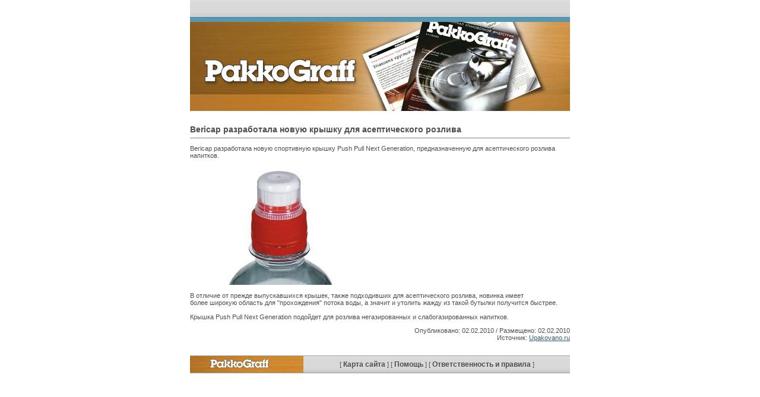

--- FILE ---
content_type: text/html; charset=windows-1251
request_url: http://www.pakkograff.ru/news/1513.php?com=print
body_size: 3123
content:
<!DOCTYPE HTML PUBLIC "-//W3C//DTD HTML 4.0 Transitional//EN">

<html>
<head>
	<title>Pakkograff: Bericap разработала новую крышку для асептического розлива</title>
	<meta http-equiv="Content-Type" content="text/html; CHARSET=windows-1251">
	<meta name="Description" content="Bericap разработала новую спортивную крышку Push Pull Next Generation, предназначенную для асептического розлива напитков.">
	<meta name="Keywords" content="крышка">
	<meta name="ROBOTS" content="NOINDEX,NOFOLLOW">
	<base href="http://www.pakkograff.ru/">
	<link href="./templates/.print/css/main.css" rel="stylesheet" type="text/css">
</head>

<body bgcolor="#FFFFFF" text="#000000" link="#315B71" vlink="#315B71" alink="#315B71">
<a name="top"></a>
<div align="center"><table width="640" border="0" cellspacing="0" cellpadding="0">
<tr><td height="27" bgcolor="#CAC9C9" background="./templates/.print/images/b0.gif">&nbsp;</td></tr>
<tr><td height="1"><img src="./templates/.print/images/0.gif" width="1" height="1" border="0" alt=""></td></tr>
<tr><td height="9" bgcolor="#5996AF"><img src="./templates/.print/images/0.gif" width="1" height="9" border="0" alt=""></td></tr>
<tr><td align="center"><img src="./templates/.print/images/head.jpg" width="640" height="150" border="0" alt=""></td></tr>
<tr><td height="400" valign="top"><br><p>
<h3 class=head>Bericap разработала новую крышку для асептического розлива</h3>
<hr size="1" color="#7D7D7D" noshade>
</p>
<p><p>Bericap&nbsp;разработала новую спортивную крышку Push Pull Next Generation, предназначенную для асептического розлива напитков.<br/>
<br/>
<img class='' height='200' alt='Крышка Push Pull Next Generation' src='http://www.upakovano.ru/pictures/news_imgs/News_S/pictures19/bericap-300.jpg' width='300'/><br/>
<br/>
В отличие от прежде выпускавшихся крышек, также подходивших для асептического розлива, новинка имеет более&nbsp;широкую область для&nbsp;&quot;прохождения&quot;&nbsp;потока воды, а значит и утолить жажду из такой бутылки получится быстрее.<br/>
<br/>
Крышка Push Pull Next Generation подойдет для розлива негазированных и слабогазированных напитков.</p></p>
<p align="right">
Опубликовано: 02.02.2010 / Размещено: 02.02.2010<br>
Источник:
<a href="http://www.upakovano.ru" target="_blank">Upakovano.ru</a>
</p>
</td></tr>
<tr><td>&nbsp;</td></tr>
<tr><td bgcolor="#9B9B9B"><img src="./templates/.print/images/0.gif" width="1" height="1" border="0" alt=""></td></tr>
<tr>
<td bgcolor="#CAC9C9" background="./templates/.print/images/b0.gif" style="background-repeat: repeat-x;">
<table border="0" cellspacing="0" cellpadding="0">
<tr>
<td><a href="index.php"><img src="./templates/.print/images/logo.jpg" width="191" height="28" border="0" alt=""></a></td>
<td width="100%" align="center">
[ <a href="sitemap.php" class="tm">Карта сайта</a> ]
[ <a href="help.php" class="tm">Помощь</a> ]
[ <a href="support.php?id=1" class="tm">Ответственность и правила</a> ]
</td>
</tr>
</table>
</td>
</tr>
<tr><td bgcolor="#9B9B9B"><img src="./templates/.print/images/0.gif" width="1" height="1" border="0" alt=""></td></tr>
</table>
<br>
</div>
</body>
</html>

--- FILE ---
content_type: text/css
request_url: http://www.pakkograff.ru/templates/.print/css/main.css
body_size: 2089
content:
/* Base */
BODY {
    background-color: #FFFFFF;
	margin : 0px 10px 0px 10px;
	color: #4F4F4F;
}
BODY,TD {font: 11px Arial, Helvetica, sans-serif;}
P,UL,LI,INPUT,SELECT,TEXTAREA {font: 11px Arial, Helvetica, sans-serif}

/* Font */
.f10px {font-size : 10px;}
.f11px {font-size : 11px;}
.f12px {font-size : 12px;}
.f14px {font-size : 14px;}

/* Color */
.w {color : #FFFFFF}
.bl {color : #000000}
.red {color : #ff0000}
.pmenu {
	font-size : 12px;
	color : #5996AF;
}
/* Block */

#Lmenu UL {
	list-style-type : square;
	margin-top: 0px;
	margin-bottom: 0px;
	padding-top: 5px;
	padding-bottom: 5px;
}
#Lmenu UL.lm {
	margin: 0px 10px 0px 10px; padding: 0px 0px 0px 0px;
}
H3.head {font-size : 14px; margin: 0px 0px 0px 0px; padding: 0px 0px 0px 0px}
TD.thead {
	padding-left: 5px; 
	padding-right: 5px;
	background-color: #97C2D2;
}
TD.trow1 {
	padding-left: 5px; 
	padding-right: 5px;
	background-color: #DEDEDE;
	vertical-align : top;
}
TD.trow2 {
	padding-left: 5px; 
	padding-right: 5px;
	background-color: #EAEAEA;
	vertical-align : top;
}
/* Link */
A.tm {
	font: bold 12px Arial, Helvetica, sans-serif;
	color: #4F4F4F;
	text-decoration: none;
}
A.tm:hover {
	text-decoration: underline;
}
A.lm {
	font: 12px Arial, Helvetica, sans-serif;
	color: #325B70;
	text-decoration: none;
}
A.lm:hover {
	text-decoration: underline;
}
A.lma {
	font: 12px Arial, Helvetica, sans-serif;
	color: #325B70;
}

/* Search */
ol.results li {margin-bottom:1em; padding:0;vertical-align : top;}
ol.results li td {vertical-align : top;}
ol.results li img {margin: 0px 10px 0px 0px} 
ol.results div.text {padding-bottom:0.1em; text-align : justify;}
ol.results div.info {margin-top:0.3em;}
ol.results div.info a {color: #8E8C5A;}
ol.results div.info a:visited {color: #8E8C5A;}
ol.results div.title {font: bold 12px Arial, Helvetica, sans-serif;}
ol.results div.title a {color: #2E7797;}
ol.results div.title a:visited {color: #2E7797;}
ol.results div.img {float: right}
ol.results ul li {margin-bottom: 0px; padding-bottom: 0.3em;}

/*Articles*/
.modh5 {display:inline; }
.paragr {padding-bottom:1em; }